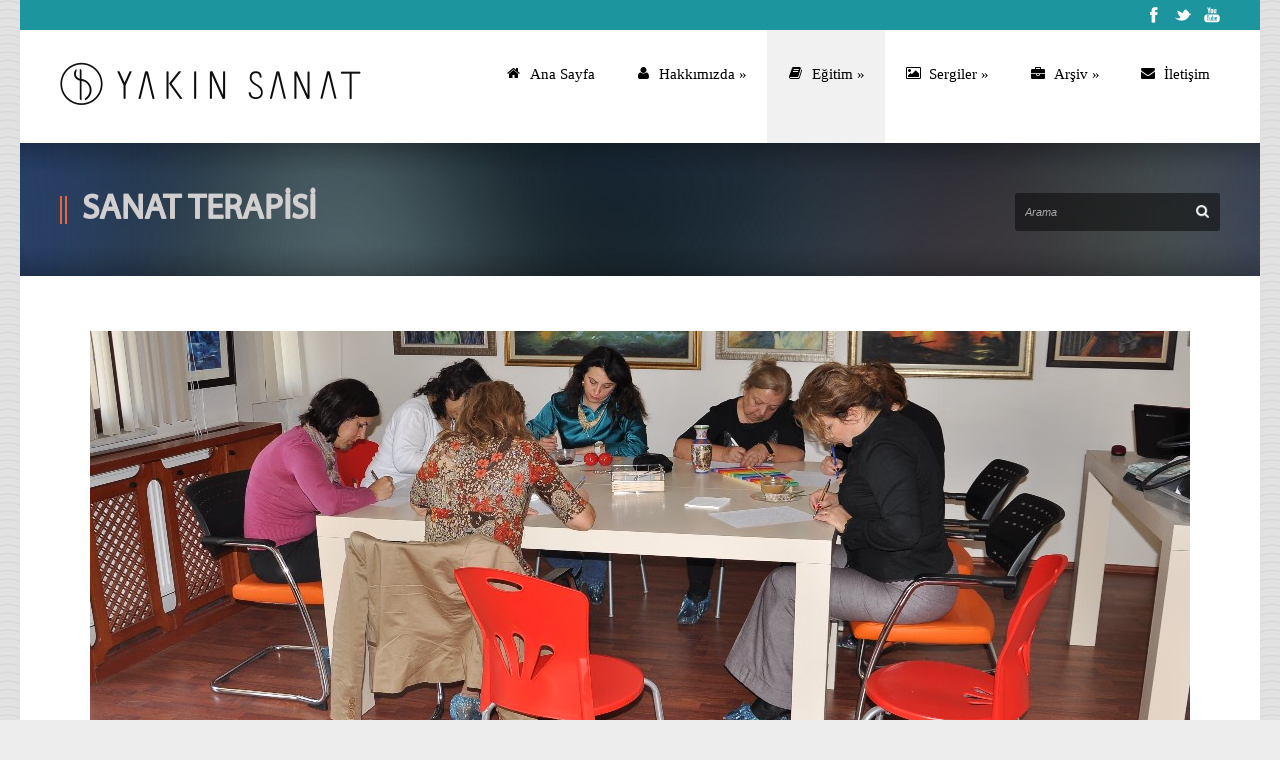

--- FILE ---
content_type: text/html; charset=UTF-8
request_url: https://www.yakinsanat.com.tr/ys/index52b7?page_id=3711
body_size: 6814
content:
<!DOCTYPE html>
<!--[if lt IE 7]><html class="no-js lt-ie9 lt-ie8 lt-ie7" lang="tr-TR"> <![endif]-->
<!--[if IE 7]><html class="no-js lt-ie9 lt-ie8" lang="tr-TR"> <![endif]-->
<!--[if IE 8]><html class="no-js lt-ie9" lang="tr-TR"> <![endif]-->
<!--[if gt IE 8]><!--> <html class="no-js" lang="tr-TR"> <!--<![endif]-->

<!-- Mirrored from www.yakinsanat.com.tr/YS/?page_id=3711 by HTTrack Website Copier/3.x [XR&CO'2014], Wed, 25 Nov 2015 21:00:33 GMT -->
<!-- Added by HTTrack --><meta http-equiv="content-type" content="text/html;charset=UTF-8" /><!-- /Added by HTTrack -->
<head>

	<!-- Basic Page Needs
  ================================================== -->
	<meta charset="UTF-8" />
	<title>YAKIN SANAT   &raquo; SANAT TERAPİSİ</title>

	<!--[if lt IE 9]>
		<script src="http://html5shiv.googlecode.com/svn/trunk/html5.js"></script>
	<![endif]-->

	<!-- CSS

  ================================================== -->
	<link rel="stylesheet" href="wp-content/themes/kingpower-v1-05/style.css" type="text/css" />
	
				<meta name="viewport" content="width=device-width, user-scalable=no">
		<link rel="stylesheet" href="wp-content/themes/kingpower-v1-05/stylesheet/foundation-responsive.css">
		
	<!--[if IE 7]>
		<link rel="stylesheet" href="http://www.yakinsanat.com.tr/YS/wp-content/themes/kingpower-v1-05/stylesheet/ie7-style.css" /> 
		<link rel="stylesheet" href="http://www.yakinsanat.com.tr/YS/wp-content/themes/kingpower-v1-05/stylesheet/font-awesome/font-awesome-ie7.min.css" /> 
	<![endif]-->	
	
	<link rel="alternate" type="application/rss+xml" title="YAKIN SANAT &raquo; Beslemesi" href="indexd784.html?feed=rss2" />
<link rel="alternate" type="application/rss+xml" title="YAKIN SANAT &raquo; Yorum Beslemesi" href="indexa6da.html?feed=comments-rss2" />
<link rel="alternate" type="application/rss+xml" title="YAKIN SANAT &raquo; SANAT TERAPİSİ Yorum Beslemesi" href="index39dd.html?feed=rss2&amp;page_id=3711" />
<link rel='stylesheet' id='style-custom-css'  href='wp-content/themes/kingpower-v1-05/style-customb526.css?ver=3.9.8' type='text/css' media='all' />
<link rel='stylesheet' id='Google-Font-Droid+Serif-css'  href='http://fonts.googleapis.com/css?family=Droid+Serif%3An%2Ci%2Cb%2Cbi&amp;subset=latin&amp;ver=3.9.8' type='text/css' media='all' />
<link rel='stylesheet' id='Google-Font-Open+Sans-css'  href='http://fonts.googleapis.com/css?family=Open+Sans%3An%2Ci%2Cb%2Cbi&amp;subset=latin&amp;ver=3.9.8' type='text/css' media='all' />
<link rel='stylesheet' id='fontsforwebstyle-css'  href='wp-content/plugins/font/css/fontsforwebstyle1645.css?pver=7.5&amp;ver=3.9.8' type='text/css' media='all' />
<link rel='stylesheet' id='jquery-ui-css'  href='wp-content/plugins/font/css/start/jquery-ui-1.8.14.customb526.css?ver=3.9.8' type='text/css' media='all' />
<link rel='stylesheet' id='colorpicker2-css'  href='wp-content/plugins/font/css/colorpickerb526.css?ver=3.9.8' type='text/css' media='all' />
<link rel='stylesheet' id='layerslider_css-css'  href='wp-content/themes/kingpower-v1-05/include/plugin/layerslider/css/layerslider89df.css?ver=4.6.0' type='text/css' media='all' />
<link rel='stylesheet' id='wpgmaps-style-css'  href='wp-content/plugins/wp-google-maps/css/wpgmza_styleb526.css?ver=3.9.8' type='text/css' media='all' />
<link rel='stylesheet' id='superfish-css'  href='wp-content/themes/kingpower-v1-05/stylesheet/superfishb526.css?ver=3.9.8' type='text/css' media='all' />
<link rel='stylesheet' id='fancybox-css'  href='wp-content/themes/kingpower-v1-05/stylesheet/fancyboxb526.css?ver=3.9.8' type='text/css' media='all' />
<link rel='stylesheet' id='fancybox-thumbs-css'  href='wp-content/themes/kingpower-v1-05/stylesheet/jquery.fancybox-thumbsb526.css?ver=3.9.8' type='text/css' media='all' />
<link rel='stylesheet' id='font-awesome-css'  href='wp-content/themes/kingpower-v1-05/stylesheet/font-awesome/font-awesomeb526.css?ver=3.9.8' type='text/css' media='all' />
<script type='text/javascript' src='wp-includes/js/jquery/jquerya4e6.js?ver=1.11.0'></script>
<script type='text/javascript' src='wp-includes/js/jquery/jquery-migrate.min1576.js?ver=1.2.1'></script>
<script type='text/javascript' src='wp-content/plugins/font/js/jquery.fcarousel.minb526.js?ver=3.9.8'></script>
<script type='text/javascript' src='wp-includes/js/jquery/ui/jquery.ui.core.min2c18.js?ver=1.10.4'></script>
<script type='text/javascript' src='wp-includes/js/jquery/ui/jquery.ui.widget.min2c18.js?ver=1.10.4'></script>
<script type='text/javascript' src='wp-includes/js/jquery/ui/jquery.ui.mouse.min2c18.js?ver=1.10.4'></script>
<script type='text/javascript' src='wp-includes/js/jquery/ui/jquery.ui.draggable.min2c18.js?ver=1.10.4'></script>
<script type='text/javascript' src='wp-includes/js/jquery/ui/jquery.ui.slider.min2c18.js?ver=1.10.4'></script>
<script type='text/javascript' src='wp-content/plugins/font/js/colorpickerb526.js?ver=3.9.8'></script>
<script type='text/javascript' src='wp-includes/js/jquery/ui/jquery.ui.sortable.min2c18.js?ver=1.10.4'></script>
<script type='text/javascript' src='wp-content/plugins/font/js/jquery.fontPlugin1645.js?pver=7.5&amp;ver=3.9.8'></script>
<script type='text/javascript' src='wp-content/plugins/font/js/pluginscripts1645.js?pver=7.5&amp;ver=3.9.8'></script>
<script type='text/javascript' src='wp-content/themes/kingpower-v1-05/include/plugin/layerslider/js/layerslider.kreaturamedia.jquery89df.js?ver=4.6.0'></script>
<script type='text/javascript' src='wp-content/themes/kingpower-v1-05/include/plugin/layerslider/js/jquery-easing-1.36f3e.js?ver=1.3.0'></script>
<script type='text/javascript' src='wp-content/themes/kingpower-v1-05/include/plugin/layerslider/js/jquerytransite2dc.js?ver=0.9.9'></script>
<script type='text/javascript' src='wp-content/themes/kingpower-v1-05/include/plugin/layerslider/js/layerslider.transitions89df.js?ver=4.6.0'></script>
<script type='text/javascript' src='wp-content/themes/kingpower-v1-05/javascript/jquery.fitvids5152.js?ver=1.0'></script>
<link rel="EditURI" type="application/rsd+xml" title="RSD" href="xmlrpc0db0.php?rsd" />
<link rel="wlwmanifest" type="application/wlwmanifest+xml" href="wp-includes/wlwmanifest.xml" /> 
<link rel='prev' title='SANAT EĞİTİMİNİN FAYDALARI' href='index2461.html?page_id=3708' />
<link rel='next' title='RESİM KURSLARI' href='indexe1f8.html?page_id=3714' />
<meta name="generator" content="WordPress 3.9.8" />
<link rel='canonical' href='index52b7.html?page_id=3711' />
<link rel='shortlink' href='indexe454.html?p=3711' />
<style type="text/css">@font-face {
			font-family: 'myriadwebpro';
			src: url('wp-content/plugins/font/font_files/myriadwebpro.eot');
			src: url('wp-content/plugins/font/font_files/myriadwebpro.woff') format('woff'),
			url('wp-content/plugins/font/font_files/myriadwebpro.eot') format('eot'),
			url('wp-content/plugins/font/font_files/myriadwebpro.ttf')  format('truetype');
		}
PICK AN ELEMENT NOW - or type CSS selector(advanced) {
font-size: 30px !important;
color: #444 !important;
}
DIV DIV DIV.page-header-container.container DIV.page-header-inner-wrapper H1.page-header-title, DIV DIV DIV.page-header-container.container DIV.page-header-inner-wrapper H1.page-header-title.ui-draggable {
text-shadow: 0.00px 1.20px 0.3px rgb(195, 195, 195) !important;
font-size: 34px !important;
color: #d1cfcf !important;
font-family:'myriadwebpro' !important;}
</style>	
<!--[if lt IE 9]>
<style type="text/css">
	html,body, div.header-outer-wrapper{ min-width: 1240px; }
	div.gdl-search-form{ width: 205px; }
	div.shortcode-dropcap.circle,
	div.anythingSlider .anythingControls ul a, .flex-control-nav li a, 
	.nivo-controlNav a, ls-bottom-slidebuttons a{
		z-index: 1000;
		position: relative;
		behavior: url(http://www.yakinsanat.com.tr/YS/wp-content/themes/kingpower-v1-05/stylesheet/ie-fix/PIE.php);
	}
	div.top-search-wrapper .search-text{ width: 185px; }
	div.top-search-wrapper .search-text input{ float: right; }
	div.logo-right-text-content { width: 400px !important; }
	
	span.portfolio-thumbnail-image-hover,
	span.hover-link, span.hover-video, span.hover-zoom{ display: none !important; }
	
	.portfolio-media-wrapper:hover span{ display: block !important; }
	.blog-media-wrapper:hover span{ display: block !important; }
	
	ul.gdl-accordion li, ul.gdl-toggle-box li{ overflow: hidden; }
	
	div.content-outer-wrapper.full-container.boxed-style-enabled{ margin-top: -130px; }div.gdl-top-slider.full-container.boxed-style-enabled .ls-kingpower .ls-bottom-nav-wrapper,div.gdl-top-slider.full-container.boxed-style-enabled .flex-control-nav-wrapper, div.gdl-top-slider.full-container.boxed-style-enabled .flex-caption,div.gdl-top-slider.full-container.boxed-style-enabled .nivo-controlNav-wrapper, div.gdl-top-slider.full-container.boxed-style-enabled .nivo-caption,div.gdl-top-slider.full-container.boxed-style-enabled .nivo-directionNav a.nivo-prevNav, div.gdl-top-slider.full-container.boxed-style-enabled .flex-direction-nav li .flex-prev, div.gdl-top-slider.full-container.boxed-style-enabled .ls-kingpower .ls-nav-prev,div.gdl-top-slider.full-container.boxed-style-enabled .nivo-directionNav a.nivo-nextNav, div.gdl-top-slider.full-container.boxed-style-enabled .flex-direction-nav li .flex-next, div.gdl-top-slider.full-container.boxed-style-enabled .ls-kingpower .ls-nav-next{ margin-bottom: 130px; }	
	div.gdl-top-slider.boxed-style-enabled .ls-kingpower .ls-bottom-nav-wrapper,
	div.gdl-top-slider.boxed-style-enabled .flex-control-nav-wrapper,
	div.gdl-top-slider.boxed-style-enabled .flex-caption,
	div.gdl-top-slider.boxed-style-enabled .nivo-controlNav-wrapper,
	div.gdl-top-slider.boxed-style-enabled .nivo-caption { left: 50%; margin-left: -620px; }  
	div.gdl-top-slider.boxed-style-enabled .ls-kingpower .ls-nav-prev,
	div.gdl-top-slider.boxed-style-enabled .nivo-directionNav a.nivo-prevNav, 
	div.gdl-top-slider.boxed-style-enabled .flex-direction-nav li .flex-prev{ right: 50%; margin-right: -569px; }
	div.gdl-top-slider.boxed-style-enabled .ls-kingpower .ls-nav-next,
	div.gdl-top-slider.boxed-style-enabled .nivo-directionNav a.nivo-nextNav, 
	div.gdl-top-slider.boxed-style-enabled .flex-direction-nav li .flex-next{ right: 50%; margin-right: -620px; } 
	
	div.header-outer-wrapper.full-container.boxed-style-enabled { position: absolute; left: 0px; right: 0px; z-index: 99; }
	div.content-outer-wrapper.full-container.boxed-style-enabled { position: relative; z-index: 50; }	

	div.gdl-top-slider.boxed-style-enabled .ls-kingpower .ls-bottom-nav-wrapper,
	div.gdl-top-slider.boxed-style-enabled .flex-control-nav-wrapper,
	div.gdl-top-slider.boxed-style-enabled .flex-caption,
	div.gdl-top-slider.boxed-style-enabled .nivo-controlNav-wrapper,
	div.gdl-top-slider.boxed-style-enabled .nivo-caption { left: 50%; margin-left: -620px; }  
	div.gdl-top-slider.boxed-style-enabled .ls-kingpower .ls-nav-prev,
	div.gdl-top-slider.boxed-style-enabled .nivo-directionNav a.nivo-prevNav, 
	div.gdl-top-slider.boxed-style-enabled .flex-direction-nav li .flex-prev{ right: 50%; margin-right: -569px; }
	div.gdl-top-slider.boxed-style-enabled .ls-kingpower .ls-nav-next,
	div.gdl-top-slider.boxed-style-enabled .nivo-directionNav a.nivo-nextNav, 
	div.gdl-top-slider.boxed-style-enabled .flex-direction-nav li .flex-next{ right: 50%; margin-right: -620px; } 
	
	div.header-outer-wrapper.full-container.boxed-style-enabled { position: absolute; left: 0px; right: 0px; z-index: 99; }
	div.content-outer-wrapper.full-container.boxed-style-enabled { position: relative; z-index: 50; }		
	
	div.logo-wrapper img{ float: left; }
		
</style>
<![endif]-->
		<script type="text/javascript">
			var ajaxproxy = 'wp-content/plugins/font/AjaxProxy.html';
			var ajaxproxy2 = 'wp-content/plugins/font/configAlt/AjaxProxy.html';
			var ajaxproxy3 = 'wp-admin/admin-ajax.html';
			var fontBlogUrl = 'index.html';
			var fontBlogName = 'YAKIN SANAT';
			var fontPluginVersion = '7.5';
		</script>
			<meta http-equiv="X-UA-Compatible" content="IE=edge">
</head>
<body class="page page-id-3711 page-template-default">
<div class="body-outer-wrapper">
	<div class="body-wrapper">
		<div class="header-outer-wrapper ">
			<!-- top navigation -->
			<div class="top-navigation-wrapper boxed-style">
				<div class="top-navigation-container container">
					<div class="top-navigation-right"><div id="gdl-social-icon" class="social-wrapper gdl-retina"><div class="social-icon-wrapper"><div class="social-icon"><a target="_blank" href="https://www.facebook.com/yakinsanatmerkezi?ref=ts&amp;fref=ts"><img src="wp-content/themes/kingpower-v1-05/images/icon/light/social-icon/facebook.png" alt="facebook" width="16" height="16" /></a></div><div class="social-icon"><a target="_blank" href="https://twitter.com/YakinSanat"><img src="wp-content/themes/kingpower-v1-05/images/icon/light/social-icon/twitter.png" alt="twitter" width="16" height="16" /></a></div><div class="social-icon"><a target="_blank" href="http://www.youtube.com/user/YAKINSANAT"><img src="wp-content/themes/kingpower-v1-05/images/icon/light/social-icon/youtube.png" alt="youtube" width="16" height="16" /></a></div></div></div></div>					<div class="clear"></div>
				</div>
			</div> <!-- top navigation wrapper -->
			
			<div class="header-wrapper container main">
					
				<!-- Get Logo -->
				<div class="logo-wrapper">
					<a href='/ys/'><img src="wp-content/themes/kingpower-v1-05/images/default-logo.png" alt="default-logo"/></a>				</div>

				<!-- Navigation -->
				<div class="gdl-navigation-wrapper">
					<div class="responsive-menu-wrapper"><select id="menu-main" class="menu dropdown-menu"><option value="" class="blank">&#8211; Main Menu &#8211;</option><option class="icon-home menu-item menu-item-type-post_type menu-item-object-page menu-item-4830 menu-item-depth-0" value="http://www.yakinsanat.com.tr/YS/">Ana Sayfa</option>
<option class="icon-user menu-item menu-item-type-post_type menu-item-object-page menu-item-has-children menu-item-3540 menu-item-depth-0" value="http://www.yakinsanat.com.tr/YS/">Hakkımızda</option>	<option class="menu-item menu-item-type-post_type menu-item-object-page menu-item-3682 menu-item-depth-1" value="http://www.yakinsanat.com.tr/YS/?page_id=3679">- AMACIMIZ</option>
	<option class="menu-item menu-item-type-post_type menu-item-object-page menu-item-3697 menu-item-depth-1" value="http://www.yakinsanat.com.tr/YS/?page_id=3696">- KURUCUMUZ</option>

<option class="icon-book menu-item menu-item-type-post_type menu-item-object-page current-menu-ancestor current-menu-parent current_page_parent current_page_ancestor menu-item-has-children menu-item-4828 menu-item-depth-0" value="http://www.yakinsanat.com.tr/YS/">Eğitim</option>	<option class="menu-item menu-item-type-post_type menu-item-object-page menu-item-3709 menu-item-depth-1" value="http://www.yakinsanat.com.tr/YS/?page_id=3708">- SANAT EĞİTİMİNİN FAYDALARI</option>
	<option class="menu-item menu-item-type-post_type menu-item-object-page current-menu-item page_item page-item-3711 current_page_item menu-item-3712 menu-item-depth-1" value="http://www.yakinsanat.com.tr/YS/?page_id=3711" selected="selected">- SANAT TERAPİSİ</option>
	<option class="menu-item menu-item-type-post_type menu-item-object-page menu-item-3715 menu-item-depth-1" value="http://www.yakinsanat.com.tr/YS/?page_id=3714">- RESİM KURSLARI</option>
	<option class="menu-item menu-item-type-post_type menu-item-object-page menu-item-3718 menu-item-depth-1" value="http://www.yakinsanat.com.tr/YS/?page_id=3717">- KARİKATÜR EĞİTİMİ</option>
	<option class="menu-item menu-item-type-post_type menu-item-object-page menu-item-3721 menu-item-depth-1" value="http://www.yakinsanat.com.tr/YS/?page_id=3720">- FOTOĞRAF EĞİTİMİ</option>
	<option class="menu-item menu-item-type-post_type menu-item-object-page menu-item-4776 menu-item-depth-1" value="http://www.yakinsanat.com.tr/YS/?page_id=4774">- MÜZİK EĞİTİMİ</option>
	<option class="menu-item menu-item-type-post_type menu-item-object-page menu-item-3724 menu-item-depth-1" value="http://www.yakinsanat.com.tr/YS/?page_id=3723">- EL SANATLARI EĞİTİMİ</option>
	<option class="menu-item menu-item-type-post_type menu-item-object-page menu-item-3727 menu-item-depth-1" value="http://www.yakinsanat.com.tr/YS/?page_id=3726">- KİŞİSEL GELİŞİM</option>
	<option class="menu-item menu-item-type-post_type menu-item-object-page menu-item-3730 menu-item-depth-1" value="http://www.yakinsanat.com.tr/YS/?page_id=3729">- TESTLER</option>

<option class="icon-picture menu-item menu-item-type-post_type menu-item-object-page menu-item-has-children menu-item-4829 menu-item-depth-0" value="http://www.yakinsanat.com.tr/YS/">Sergiler</option>	<option class="menu-item menu-item-type-post_type menu-item-object-page menu-item-3889 menu-item-depth-1" value="http://www.yakinsanat.com.tr/YS/?page_id=3876">- GÜNCEL SERGİLER</option>
	<option class="menu-item menu-item-type-post_type menu-item-object-page menu-item-3888 menu-item-depth-1" value="http://www.yakinsanat.com.tr/YS/?page_id=3880">- GEÇMİŞ SERGİLER</option>
	<option class="menu-item menu-item-type-post_type menu-item-object-page menu-item-3887 menu-item-depth-1" value="http://www.yakinsanat.com.tr/YS/?page_id=3883">- GELECEK SERGİLER</option>

<option class="icon-briefcase menu-item menu-item-type-post_type menu-item-object-page menu-item-has-children menu-item-4831 menu-item-depth-0" value="http://www.yakinsanat.com.tr/YS/">Arşiv</option>	<option class="menu-item menu-item-type-post_type menu-item-object-page menu-item-4250 menu-item-depth-1" value="http://www.yakinsanat.com.tr/YS/?page_id=4247">- FOTOĞRAFLAR</option>
	<option class="menu-item menu-item-type-post_type menu-item-object-page menu-item-3953 menu-item-depth-1" value="http://www.yakinsanat.com.tr/YS/?page_id=3940">- VİDEOLAR</option>
	<option class="menu-item menu-item-type-post_type menu-item-object-page menu-item-4193 menu-item-depth-1" value="http://www.yakinsanat.com.tr/YS/?page_id=4188">- YAZILAR &#038; DUYURULAR</option>

<option class="icon-envelope-alt menu-item menu-item-type-post_type menu-item-object-page menu-item-3578 menu-item-depth-0" value="http://www.yakinsanat.com.tr/YS/?page_id=100">İletişim</option>
</select></div><div class="clear"></div><div class="navigation-wrapper"><div class="gdl-current-menu" ></div><div id="main-superfish-wrapper" class="menu-wrapper"><ul id="menu-main-1" class="sf-menu"><li id="menu-item-4830" class="menu-item menu-item-type-post_type menu-item-object-page"><a href='/ys/'><i class="gdl-menu-icon icon-home" ></i><span class="gdl-des-prepend"><span class="gdl-label">Ana Sayfa</span></span></a></li>
<li id="menu-item-3540" class="menu-item menu-item-type-post_type menu-item-object-page menu-item-has-children"><a href='/ys/'><i class="gdl-menu-icon icon-user" ></i><span class="gdl-des-prepend"><span class="gdl-label">Hakkımızda</span></span></a>
<ul class="sub-menu">
	<li id="menu-item-3682" class="menu-item menu-item-type-post_type menu-item-object-page"><a href='/ys/indexe1e4?page_id=3679'><span class="gdl-sub-label">AMACIMIZ</span></a></li>
	<li id="menu-item-3697" class="menu-item menu-item-type-post_type menu-item-object-page"><a href='/ys/index9261?page_id=3696'><span class="gdl-sub-label">KURUCUMUZ</span></a></li>
</ul>
</li>
<li id="menu-item-4828" class="menu-item menu-item-type-post_type menu-item-object-page current-menu-ancestor current-menu-parent current_page_parent current_page_ancestor menu-item-has-children"><a href='/ys/'><i class="gdl-menu-icon icon-book" ></i><span class="gdl-des-prepend"><span class="gdl-label">Eğitim</span></span></a>
<ul class="sub-menu">
	<li id="menu-item-3709" class="menu-item menu-item-type-post_type menu-item-object-page"><a href='/ys/index2461?page_id=3708'><span class="gdl-sub-label">SANAT EĞİTİMİNİN FAYDALARI</span></a></li>
	<li id="menu-item-3712" class="menu-item menu-item-type-post_type menu-item-object-page current-menu-item page_item page-item-3711 current_page_item"><a href='/ys/index52b7?page_id=3711'><span class="gdl-sub-label">SANAT TERAPİSİ</span></a></li>
	<li id="menu-item-3715" class="menu-item menu-item-type-post_type menu-item-object-page"><a href='/ys/indexe1f8?page_id=3714'><span class="gdl-sub-label">RESİM KURSLARI</span></a></li>
	<li id="menu-item-3718" class="menu-item menu-item-type-post_type menu-item-object-page"><a href='/ys/index8614?page_id=3717'><span class="gdl-sub-label">KARİKATÜR EĞİTİMİ</span></a></li>
	<li id="menu-item-3721" class="menu-item menu-item-type-post_type menu-item-object-page"><a href='/ys/index1f77?page_id=3720'><span class="gdl-sub-label">FOTOĞRAF EĞİTİMİ</span></a></li>
	<li id="menu-item-4776" class="menu-item menu-item-type-post_type menu-item-object-page"><a href='/ys/index1236?page_id=4774'><span class="gdl-sub-label">MÜZİK EĞİTİMİ</span></a></li>
	<li id="menu-item-3724" class="menu-item menu-item-type-post_type menu-item-object-page"><a href='/ys/index0711?page_id=3723'><span class="gdl-sub-label">EL SANATLARI EĞİTİMİ</span></a></li>
	<li id="menu-item-3727" class="menu-item menu-item-type-post_type menu-item-object-page"><a href='/ys/index656c?page_id=3726'><span class="gdl-sub-label">KİŞİSEL GELİŞİM</span></a></li>
	<li id="menu-item-3730" class="menu-item menu-item-type-post_type menu-item-object-page"><a href='/ys/index8a30?page_id=3729'><span class="gdl-sub-label">TESTLER</span></a></li>
</ul>
</li>
<li id="menu-item-4829" class="menu-item menu-item-type-post_type menu-item-object-page menu-item-has-children"><a href='/ys/'><i class="gdl-menu-icon icon-picture" ></i><span class="gdl-des-prepend"><span class="gdl-label">Sergiler</span></span></a>
<ul class="sub-menu">
	<li id="menu-item-3889" class="menu-item menu-item-type-post_type menu-item-object-page"><a href='/ys/index994d?page_id=3876'><span class="gdl-sub-label">GÜNCEL SERGİLER</span></a></li>
	<li id="menu-item-3888" class="menu-item menu-item-type-post_type menu-item-object-page"><a href='/ys/indexc855?page_id=3880'><span class="gdl-sub-label">GEÇMİŞ SERGİLER</span></a></li>
	<li id="menu-item-3887" class="menu-item menu-item-type-post_type menu-item-object-page"><a href='/ys/index8cca?page_id=3883'><span class="gdl-sub-label">GELECEK SERGİLER</span></a></li>
</ul>
</li>
<li id="menu-item-4831" class="menu-item menu-item-type-post_type menu-item-object-page menu-item-has-children"><a href='/ys/'><i class="gdl-menu-icon icon-briefcase" ></i><span class="gdl-des-prepend"><span class="gdl-label">Arşiv</span></span></a>
<ul class="sub-menu">
	<li id="menu-item-4250" class="menu-item menu-item-type-post_type menu-item-object-page"><a href='/ys/index037b?page_id=4247'><span class="gdl-sub-label">FOTOĞRAFLAR</span></a></li>
	<li id="menu-item-3953" class="menu-item menu-item-type-post_type menu-item-object-page"><a href='/ys/indexf164?page_id=3940'><span class="gdl-sub-label">VİDEOLAR</span></a></li>
	<li id="menu-item-4193" class="menu-item menu-item-type-post_type menu-item-object-page"><a href='/ys/indexdd84?page_id=4188'><span class="gdl-sub-label">YAZILAR &#038; DUYURULAR</span></a></li>
</ul>
</li>
<li id="menu-item-3578" class="menu-item menu-item-type-post_type menu-item-object-page"><a href='/ys/index7e76?page_id=100'><i class="gdl-menu-icon icon-envelope-alt" ></i><span class="gdl-des-prepend"><span class="gdl-label">İletişim</span></span></a></li>
</ul></div><div class="clear"></div></div>					<div class="clear"></div>
				</div>
				<div class="clear"></div>
			</div> <!-- header wrapper container -->
					</div> <!-- header outer wrapper -->
		<div class="page-header-wrapper boxed-style gdl-border-x bottom"><div class="page-header-container container"><div class="page-header-inner-wrapper"><div class="page-header-left-bar"></div><div class="page-header-left-bar"></div><h1 class="page-header-title">SANAT TERAPİSİ</h1></div><span class="page-header-caption"></span></div><div class="page-title-top-shadow"></div><div class="page-title-bottom-shadow"></div><div class="gdl-search-form">
	<form method="get" id="searchform" action="http://www.yakinsanat.com.tr/YS/">
				<div class="search-text" id="search-text">
			<input type="text" value="Arama" name="s" id="s" autocomplete="off" data-default="Arama" />
		</div>
		<input type="submit" id="searchsubmit" value="" />
		<div class="clear"></div>
	</form>
</div></div>		<div class="content-outer-wrapper ">
			<div class="header-bottom-bar-wrapper boxed-style">
				<div class="header-bottom-bar boxed-style"></div>
			</div>
						<div class="content-wrapper container main ">			
	<div id="post-3711" class="post-3711 page type-page status-publish hentry">
	<div class="page-wrapper single-page ">
		<div class="row gdl-page-row-wrapper"><div class="gdl-page-left mb0 twelve columns"><div class="row"><div class="gdl-page-item mb0 twelve columns"><div class="row"><div class="twelve columns mb45"><div class="gdl-page-content"><div class="twelve columns">
<p><strong><a href="wp-content/uploads/2014/05/sanaterapisi.jpg"><img class="aligncenter wp-image-4741 size-full" src="wp-content/uploads/2014/05/sanaterapisi.jpg" alt="sanaterapisi" width="1100" height="400" /></a>Sanat Terapisi (Sanat Yoluyla Kişisel Gelişim)</strong></p>
<p><strong>Sanat Terapisi nedir?</strong></p>
<p>Sizleri renklerin, seslerin, sözlerin, hareketin ve müziğin dünyasına davet ediyoruz. Hareketin sese dönüştüğü, seslerin renklerle buluştuğu, bazen coşku bazense dinginlik veren ritmlerin titreştiği bir çalışma bu.</p>
<p>Sanat Terapisi, kişinin kendi içindeki duyguları  sanat yoluyla dışa vurma biçimidir. Sanatın kendisinin iyileştirici bir yanı var. Bunun yanında sanat, kişinin  iç dünyası ile dış dünyası arasında üçüncü bir alan oluşturuyor. Yani kişinin iç dünyasını görünür hale getirerek hem kişinin kendisinin hem danışmanın bunu görmesi sağlanıyor. Bunun üzerindendanışanın iç görü kazanması sağlanmış oluyor.</p>
<p>Biz ifade edemediğimiz bir çok duygumuzu bilinç altına itiyoruz ve bu duygular orada çöplük haline geliyor ve kokuşmaya başlıyor. Oradaki çöplükten sanat aracılığı ile her seferinde bir parça alıp atıyoruz. Böylelikle farkında olmadan iyileştiğimizi görüyoruz.</p>
<p>Sanat Terapisi sözün bittiği, yetersiz kaldığı yerde başlar. İnsanları iyileştirir, onarır, dönüştürür. Bu yöntemde doğrudan probleminiz hakkında konuşmak durumunda kalmazsınız. Bunun yerine, bu problemi sanat yoluyla, daha estetik, daha yumuşak bir şekilde ortaya dökersiniz.</p>
<p><strong>Sanat Terapisine Kimler Katılabilir?</strong></p>
<ul>
<li>Her yaştan kişiler</li>
<li>Ruh sağlığı tamamen sağlıklı bireyler de katılabilir, çeşitli psikolojik sorunları olan bireyler de</li>
<li>İletişim güçlüğü yaşayan kişiler</li>
<li>Stres yaşayanlar</li>
<li>Depresyon yaşayanlar</li>
<li>Yeme bozukluğu olanlar</li>
<li>Fiziksel veya duygusal travma yaşamış olanlar</li>
<li>Ölümcül bir hastalık geçirmiş olanlar</li>
<li>Down Sendromu, otizm veya herhangi bir gelişimsel gecikme sorunu olan kişiler</li>
</ul>
<p>&nbsp;</p>
<p><strong>Sanat Terapisi Çalışmalarında Hangi Malzemeler Kullanılır?</strong></p>
<p>Malzemelerimiz de her türden malzeme olabilir. Gazeteler, kağıtlar, kurdeleler, çamurlar, dallar  veya  taşlar… Hatta  kendi bedenimiz bile…</p>
<p><strong>Sanat Terapisinde Ne Tür Çalışmalar Yapılıyor?</strong></p>
<p>Resim, müzik, dans, heykel, sinema, tiyatro, edebiyat gibi sanatın farklı alanları kullanılabilir.</p>
<p><strong>Çocuklar Sanat Terapisinden Yararlanabilir mi?</strong></p>
<p>Evet yararlanabilir. Özellikle  travmatik bir olay yaşamış veya kronik hastalığı olan çocuklarda oldukça faydalıdır. Travmatik bir olay yaşamamış bile olsa çocukların sanat yoluyla kendilerini ifade etmeleri daha kolaydır. Normal çocuklarda kişisel gelişim amaçlı kullanılabilir.</p>
<p><strong>Sanat Terapisi Çalışmaları Bireysel mi yapılır? Yoksa Grupla Birlikte mi?</strong></p>
<p>Her iki şekilde de yapılabilir. İhtiyaca göre bireysel çalışmalar da yapılabilir, grup çalışmaları da…</p>
<p><strong>Sanat Terapisi Çalışmaları Nerelerde Gerçekleştirilebilir?</strong></p>
<p>Sanat Terapisi çalışmaları bir çok yerde yapılabilir. Okullar, çocuk danışma merkezleri, çocuk yuvaları, hastaneler, hapishaneler ve sanat eğitimi kurumlarında uygulanabilir.</p>
<p><strong>Sanat Terapisi (Sanat Yoluyla Kişisel Gelişim) Çalışmalarının Süresi Ne Kadardır?</strong></p>
<p>Grup Çalışmaları, Haftada bir gün ikişer saat, en az 12 haftalık bir süreyi kapsar. Grubun ihtiyacına göre bu süre uzayabilir.</p>
<p>Bireysel çalışmalar bir seansı 40-50 dakika arası. Bunun toplam süresi de kişinin ihtiyacına göre değişir.</p>
<p><strong>Not:</strong> Gerektiğinde psikolog ve psikiyatristlerle ortak çalışmalar yapılmaktadır.</p>
</div>
</div></div><div class="clear"></div></div></div><div class="clear"></div></div></div><div class="clear"></div></div>		<div class="clear"></div>
	</div> <!-- page wrapper -->
	</div> <!-- post class -->
			</div> <!-- content wrapper -->
		</div> <!-- content outer wrapper -->

				
		<div class="footer-wrapper boxed-style">

		<!-- Get Footer Widget -->
							<div class="container footer-container">
				<div class="footer-widget-wrapper">
					<div class="row">
						<div class="three columns gdl-footer-1 mb0"></div><div class="three columns gdl-footer-2 mb0"></div><div class="three columns gdl-footer-3 mb0"></div><div class="three columns gdl-footer-4 mb0"></div>						<div class="clear"></div>
					</div> <!-- close row -->
					
					<!-- Get Copyright Text -->
																<div class="copyright-wrapper">
							<div class="copyright-border"></div>
							<div class="copyright-left">
								Her Hakkı Saklıdır. YAKIN SANAT 2014 <br>Design By : <a href="http://www.baykusteam.com/">BaykuşTeam</a></br>							</div> 
							<div class="copyright-scroll-top scroll-top"></div>
						</div>
										
				</div>
			</div> 
		
		</div><!-- footer wrapper -->
	</div> <!-- body wrapper -->
</div> <!-- body outer wrapper -->
	
<script type="text/javascript">jQuery(document).ready(function(){});</script>	<script>
		var getElementsByClassName=function(a,b,c){if(document.getElementsByClassName){getElementsByClassName=function(a,b,c){c=c||document;var d=c.getElementsByClassName(a),e=b?new RegExp("\\b"+b+"\\b","i"):null,f=[],g;for(var h=0,i=d.length;h<i;h+=1){g=d[h];if(!e||e.test(g.nodeName)){f.push(g)}}return f}}else if(document.evaluate){getElementsByClassName=function(a,b,c){b=b||"*";c=c||document;var d=a.split(" "),e="",f="http://www.w3.org/1999/xhtml",g=document.documentElement.namespaceURI===f?f:null,h=[],i,j;for(var k=0,l=d.length;k<l;k+=1){e+="[contains(concat(' ', @class, ' '), ' "+d[k]+" ')]"}try{i=document.evaluate(".//"+b+e,c,g,0,null)}catch(m){i=document.evaluate(".//"+b+e,c,null,0,null)}while(j=i.iterateNext()){h.push(j)}return h}}else{getElementsByClassName=function(a,b,c){b=b||"*";c=c||document;var d=a.split(" "),e=[],f=b==="*"&&c.all?c.all:c.getElementsByTagName(b),g,h=[],i;for(var j=0,k=d.length;j<k;j+=1){e.push(new RegExp("(^|\\s)"+d[j]+"(\\s|$)"))}for(var l=0,m=f.length;l<m;l+=1){g=f[l];i=false;for(var n=0,o=e.length;n<o;n+=1){i=e[n].test(g.className);if(!i){break}}if(i){h.push(g)}}return h}}return getElementsByClassName(a,b,c)},
			dropdowns = getElementsByClassName( 'dropdown-menu' );
		for ( i=0; i<dropdowns.length; i++ )
			dropdowns[i].onchange = function(){ if ( this.value != '' ) window.location.href = this.value; }
	</script>
	<script type='text/javascript' src='wp-content/themes/kingpower-v1-05/javascript/superfish5152.js?ver=1.0'></script>
<script type='text/javascript' src='wp-content/themes/kingpower-v1-05/javascript/supersub5152.js?ver=1.0'></script>
<script type='text/javascript' src='wp-content/themes/kingpower-v1-05/javascript/hoverIntent5152.js?ver=1.0'></script>
<script type='text/javascript' src='wp-content/themes/kingpower-v1-05/javascript/jquery.easing5152.js?ver=1.0'></script>
<script type='text/javascript'>
/* <![CDATA[ */
var ATTR = {"enable":"enable","width":"80","height":"45"};
/* ]]> */
</script>
<script type='text/javascript' src='wp-content/themes/kingpower-v1-05/javascript/jquery.fancybox5152.js?ver=1.0'></script>
<script type='text/javascript' src='wp-content/themes/kingpower-v1-05/javascript/jquery.fancybox-media5152.js?ver=1.0'></script>
<script type='text/javascript' src='wp-content/themes/kingpower-v1-05/javascript/jquery.fancybox-thumbs5152.js?ver=1.0'></script>
<script type='text/javascript' src='wp-content/themes/kingpower-v1-05/javascript/gdl-scripts5152.js?ver=1.0'></script>
<script type='text/javascript' src='wp-includes/js/comment-reply.minb526.js?ver=3.9.8'></script>

</body>

<!-- Mirrored from www.yakinsanat.com.tr/YS/?page_id=3711 by HTTrack Website Copier/3.x [XR&CO'2014], Wed, 25 Nov 2015 21:00:34 GMT -->
</html>

--- FILE ---
content_type: text/css; charset=UTF-8
request_url: https://www.yakinsanat.com.tr/ys/wp-content/themes/kingpower-v1-05/style-customb526.css?ver=3.9.8
body_size: 2895
content:
.top-navigation-wrapper, .top-navigation-wrapper a{ color: #ffffff; } 
.top-navigation-wrapper{ background-color: #1d959e; } 
div.page-header-wrapper input[type="text"]{ color: #ffffff; } 
div.page-header-wrapper input[type="text"]{ background-color: #0a0a0a; } 
.sf-menu li a{ color: #000000; } 
.sf-menu li span.gdl-description{ color: #969696; } 
.sf-menu li a:hover{ color: #000000; } 
.sf-menu li.current-menu-ancestor a, .sf-menu li.current-menu-item a, .sf-menu li.current-post-ancestor a{ color: #000000; } 
.gdl-current-menu{ background-color: #f1f1f1; } 
.sf-menu li li{ background-color: #000000; } 
.sf-menu *{ border-color: #424242; } 
.sf-menu li li a, .sf-menu li.current-menu-item li a, .sf-menu li.current-menu-ancestor li a, .sf-menu li li.current-menu-item li a, .sf-menu li.current-post-ancestor li a{ color: #f9f9f9; } 
.sf-menu li li a:hover, .sf-menu li li.current-menu-item li a:hover, .sf-menu li li.current-menu-ancestor li a:hover{ color: #b5b5b5; } 
.sf-menu li li.current-menu-item a, .sf-menu li li.current-menu-ancestor a, .sf-menu li li.current-menu-ancestor li.current-menu-item a, .sf-menu li li.current-post-ancestor a{ color: #b5b5b5; } 
h1.page-header-title{ color: #ffffff; } 
div.page-header-left-bar, div.portfolio-filer-left-bar { background-color: #f16337; } 
span.page-header-caption{ color: #e2e2e2; } 
h3.gdl-header-title{ color: #111111; } 
div.gdl-header-left-bar, .gdl-sidebar-left-bar{ background-color: #f16237; } 
h1, h2, h3, h4, h5, h6{ color: #111111; } 
body{ color: #505050; } 
html{ background-color: #ededed; } 
.container.main, .gdl-container-color{ background-color: #ffffff; } 
a{ color: #0affeb; } 
a:hover{ color: #f16237; } 
::selection, ::-moz-selection{ color: #ffffff; } 
::selection, ::-moz-selection{ background-color: #4f4f4f; } 
.sidebar-wrapper a{ color: #595959; } 
.sidebar-wrapper a:hover{ color: #999999; } 
.custom-sidebar-title, .custom-sidebar-title a{ color: #222222; } 
.sidebar-wrapper .recent-post-widget-info, .sidebar-wrapper #twitter_update_list{ color: #a5a5a5; } 
div.recent-port-widget .recent-port-widget-thumbnail, div.recent-post-widget .recent-post-widget-thumbnail, div.custom-sidebar .flickr_badge_image{ background-color: #eeeeee; } 
.tagcloud a{ background-color: #f5f5f5; } 
div.footer-gallery-wrapper .footer-gallery-title{ color: #ffffff; } 
div.footer-gallery-wrapper .footer-gallery-nav-right, div.footer-gallery-wrapper .footer-gallery-nav-left{ background-color: #3a3a3a; } 
.footer-gallery-wrapper{ background-color: #222222; } 
.footer-wrapper a{ color: #ededed; } 
.footer-wrapper a:hover{ color: #a8a8a8; } 
.footer-wrapper .custom-sidebar-title, .footer-wrapper .custom-sidebar-title a{ color: #ececec; } 
.footer-wrapper, .footer-wrapper table th{ color: #bababa; } 
.footer-wrapper .recent-post-widget-info, .footer-wrapper #twitter_update_list{ color: #b1b1b1; } 
div.footer-wrapper{ background-color: #2b2b2b; } 
div.footer-wrapper *{ border-color: #3b3b3b; } 
div.footer-wrapper div.contact-form-wrapper input[type="text"], div.footer-wrapper div.contact-form-wrapper input[type="password"], div.footer-wrapper div.contact-form-wrapper textarea, div.footer-wrapper div.custom-sidebar #search-text input[type="text"]{ color: #adadad; } 
div.footer-wrapper div.contact-form-wrapper input[type="text"], div.footer-wrapper div.contact-form-wrapper input[type="password"], div.footer-wrapper div.contact-form-wrapper textarea, div.footer-wrapper div.custom-sidebar #search-text input[type="text"]{ background-color: #333333; } 
div.footer-wrapper div.contact-form-wrapper input[type="text"], div.footer-wrapper div.contact-form-wrapper input[type="password"], div.footer-wrapper div.contact-form-wrapper textarea, div.footer-wrapper div.custom-sidebar #search-text input[type="text"]{ border-color: #434343; } 
.footer-wrapper .contact-form-wrapper button{ color: #7a7a7a; } 
.footer-wrapper .contact-form-wrapper button{ background-color: #141414; } 
div.footer-wrapper .personnal-widget-item .personnal-widget-info{ color: #ffffff; } 
div.footer-wrapper .tagcloud a{ background-color: #191919; } 
div.footer-wrapper div.recent-port-widget .recent-port-widget-thumbnail, div.footer-wrapper div.recent-post-widget .recent-post-widget-thumbnail,div.footer-wrapper .custom-sidebar .flickr_badge_image{ background-color: #191919; } 
div.footer-wrapper .copyright-border{ border-top-color: #060606; } 
div.footer-wrapper .copyright-border{ border-bottom-color: #3e3e3e; } 
.copyright-wrapper{ color: #999999; } 
div.copyright-scroll-top{ background-color: #4b4b4b; } 
h2.gdl-slider-title{ color: #1d959e; } 
h2.gdl-slider-title{ background-color: #ffffff; } 
div.gdl-slider-inner-caption{ color: #ffffff; } 
div.gdl-slider-inner-caption{ background: #000000; } 
div.gdl-slider-caption{ border-color: #1d959e; } 
.ls-kingpower .ls-bottom-slidebuttons a, .flex-control-nav li a, .nivo-controlNav a, div.anythingSlider .anythingControls ul a{ background-color: #ffffff; } 
.ls-kingpower .ls-bottom-slidebuttons a.ls-nav-active, .ls-kingpower .ls-bottom-slidebuttons a:hover.flex-control-nav li a:hover, .flex-control-nav li a.flex-active, .nivo-controlNav a:hover, .nivo-controlNav a.active, div.anythingSlider .anythingControls ul a.cur, div.anythingSlider .anythingControls ul a:hover { background: #bbbbbb; } 
.ls-kingpower .ls-nav-prev, .ls-kingpower .ls-nav-next,div.gdl-top-slider .flex-direction-nav li .flex-prev, div.gdl-top-slider .flex-direction-nav li .flex-next,div.gdl-top-slider .nivo-directionNav a.nivo-prevNav, div.gdl-top-slider .nivo-directionNav a.nivo-nextNav,div.anythingSlider .arrow.back, div.anythingSlider .arrow.forward{ background-color: #1d959e; } 
.ls-bluediamond .ls-nav-prev:hover, .ls-bluediamond .ls-nav-next:hover, div.gdl-top-slider .flex-direction-nav li .flex-prev:hover, div.gdl-top-slider .flex-direction-nav li .flex-next:hover, div.gdl-top-slider .nivo-directionNav a.nivo-prevNav:hover, div.gdl-top-slider .nivo-directionNav a.nivo-nextNav:hover,div.anythingSlider .arrow.back:hover, div.anythingSlider .arrow.forward:hover{ background-color: #333333; } 
.flex-carousel.carousel-included{ background-color: #000000; } 
.bottom-slider-wrapper{ background-color: #1d959e; } 
h1.stunning-text-title{ color: #ffffff; } 
.stunning-text-caption{ color: #ffffff; } 
.stunning-text-wrapper{ background-color: #434343; } 
.stunning-text-wrapper{ border-color: #1d959e; } 
h2.blog-title a, h1.blog-title a, div.portfolio-item .page-item-title a{ color: #424242; } 
h2.blog-title a:hover, h1.blog-title a:hover, div.portfolio-item .page-item-title a:hover{ color: #9c9c9c; } 
div.blog-info-wrapper, div.blog-info-wrapper a, div.gdl-blog-full .blog-comment, div.gdl-blog-full .blog-comment a, div.gdl-blog-medium .blog-tag, div.gdl-blog-medium .blog-tag a{ color: #787878; } 
div.gdl-blog-full .blog-info-wrapper, div.gdl-blog-medium .blog-info-wrapper{ background-color: #f8f8f8; } 
div.gdl-blog-widget div.blog-info-wrapper, div.gdl-blog-widget div.blog-info-wrapper a{ color: #3a3a3a; } 
.about-author-wrapper{ background-color: #f5f5f5; } 
div.gdl-pagination a{ background-color: #f5f5f5; } 
div.gdl-pagination a{ color: #7b7b7b; } 
div.gdl-pagination a:hover{ background-color: #f16236; } 
div.gdl-pagination a:hover{ color: #ffffff; } 
div.gdl-pagination span{ background-color: #f16236; } 
div.gdl-pagination span{ color: #ffffff; } 
div.portfolio-media-wrapper span.portfolio-thumbnail-image-hover{ background-color: #1d959e; } 
.portfolio-item .portfolio-context{ background-color: #f6f6f6; } 
.portfolio-item .portfolio-context{ border-color: #e4e4e4; } 
.portfolio-item .portfolio-context:hover{ background-color: #343434; } 
.portfolio-item .portfolio-context .portfolio-title a{ color: #393939; } 
.portfolio-item .portfolio-context:hover .portfolio-title a{ color: #ffffff; } 
ul.portfolio-item-filter li a{ color: #111111; } 
.portfolio-item .portfolio-context .portfolio-tag a, .portfolio-item .portfolio-context .portfolio-tag{ color: #aaaaaa; } 
.portfolio-item .portfolio-context:hover .portfolio-tag a, .portfolio-item .portfolio-context:hover .portfolio-tag{ color: #aaaaaa; } 
div.single-portfolio .port-info{ color: #7a7a7a; } 
div.single-portfolio .port-info .head{ color: #404040; } 
div.portfolio-carousel-wrapper .port-nav, div.single-portfolio .port-nav a, div.gdl-carousel-testimonial .testimonial-navigation a{ background-color: #f6f6f6; } 
div.portfolio-carousel-wrapper .port-nav:hover, div.single-portfolio .port-nav a:hover, div.gdl-carousel-testimonial .testimonial-navigation a:hover{ border-color: #e3e3e3; } 
div.price-item .price-tag{ color: #404040; } 
div.price-item .price-tag .price-suffix{ color: #a5a5a5; } 
div.price-item .price-tag{ background-color: #fafafa; } 
div.price-item .price-tag{ border-color: #ffffff; } 
div.price-item{ color: #868686; } 
div.price-item .price-button{ background-color: #5b5b5b; } 
div.price-item .price-button{ color: #ffffff; } 
div.best-price .price-tag, div.best-price .price-tag .price-suffix{ color: #ffffff; } 
div.best-price .price-tag{ background-color: #f16236; } 
div.best-active{ border-top-color: #f16236; border-bottom-color: #f16236; } 
div.price-item .price-button{ background-color: #f16236; } 
div.personnal-item{ background-color: #f7f7f7; } 
div.personnal-item .personnal-position{ color: #9d9d9d; } 
div.personnal-item .personnal-title{ color: #353535; } 
div.personnal-item .personnal-thumbnail{ border-color: #f16236; } 
div.personnal-item .personnal-content{ color: #838383; } 
div.personnal-widget-item .personnal-widget-info{ color: #4a4a4a; } 
ul.gdl-accordion li .accordion-title, ul.gdl-toggle-box li .toggle-box-title{ color: #111111; } 
ul.gdl-accordion li .accordion-title, ul.gdl-toggle-box li .toggle-box-title{ background-color: #eaeaea; } 
blockquote{ color: #ababab; } 
body blockquote{ border-color: #cfcfcf; } 
a.gdl-button, body button, input[type="submit"], input[type="reset"], input[type="button"]{ background-color: #e1e1e1; } 
a.gdl-button, body button, input[type="submit"], input[type="reset"], input[type="button"]{ color: #5e5e5e; } 
h2.column-service-title{ color: #111111; } 
body *{ border-color: #e6e6e6; } 
.scroll-top{ color: #919191; } 
div.featured-media-wrapper{ background-color: #f4f4f4; } 
div.featured-media-wrapper .featured-media-header-icon, div.featured-media-left-bar{ background-color: #f16337; } 
div.featured-media-wrapper .featured-media-title{ color: #111111; } 
div.featured-media-wrapper .featured-media-caption{ color: #808080; } 
div.featured-media-wrapper{ color: #4d4d4d; } 
div.featured-media-wrapper .gdl-button{ background-color: #d3d3d3; } 
div.featured-media-wrapper .gdl-button{ color: #5e5e5e; } 
table, table tr, table tr td, table tr th{ border-color: #e5e5e5; } 
table th{ color: #666666; } 
table th{ background-color: #fdfdfd; } 
div.gdl-tab ul.gdl-tab-content, div.gdl-tab ul.gdl-tab-title a.active{ background-color: #ffffff; } 
div.gdl-tab ul.gdl-tab-content{ color: #707070; } 
div.gdl-tab ul.gdl-tab-title a.active{ color: #575757; } 
div.gdl-tab ul.gdl-tab-title li a.active{ border-top-color: #f16236; } 
div.gdl-tab ul.gdl-tab-title a{ color: #959595; } 
div.gdl-tab ul.gdl-tab-title a{ background-color: #fafafa; } 
div.gdl-carousel-testimonial .testimonial-content{ color: #9d9d9d; } 
div.gdl-carousel-testimonial .testimonial-info{ color: #656565; } 
div.gdl-carousel-testimonial .testimonial-content{ background-color: #eaeaea; } 
div.gdl-static-testimonial .testimonial-item{ color: #666666; } 
div.gdl-static-testimonial .testimonial-item{ border-color: #bdbdbd; } 
div.gdl-static-testimonial .testimonial-info{ color: #a8a8a8; } 
html{ background-image: url(images/pattern/pattern-13.png); } 
.logo-wrapper{ padding-top: 32px; padding-bottom: 32px; } 
ul.sf-menu li{ padding-top: 35px; } 
h1.gdl-header-title{ font-size: 30px; } 
body{ font-size: 13px; } 
h3.custom-sidebar-title{ font-size: 17px; } 
h1{ font-size: 30px; } 
h2{ font-size: 25px; } 
h3{ font-size: 20px; } 
h4{ font-size: 18px; } 
h5{ font-size: 16px; } 
h6{ font-size: 15px; } 
body{ font-family: "Open Sans"; } 
h1, h2, h3, h4, h5, h6{ font-family: "Open Sans"; } 
.gdl-slider-title{ font-family: "Open Sans"; } 
h1.stunning-text-title{ font-family: "Open Sans"; } 
div.navigation-wrapper{ font-family: "Open Sans"; } 
.blog-info-wrapper i, .gdl-blog-medium .blog-tag i{ color: #333333; }
li.active span.accordion-icon, li.active span.toggle-box-icon{ background-image: url(images/icon/dark/accordion-title-active.png); } 
span.accordion-icon, span.toggle-box-icon{ background-image: url(images/icon/dark/accordion-title.png); } 
div.gdl-carousel-testimonial .testimonial-icon{ background-image: url(images/icon/dark/testimonial-quote.png); } 
div.portfolio-carousel-wrapper .port-nav.left, .testimonial-navigation .testimonial-prev, div.single-portfolio .port-prev-nav a{ background-image: url(images/icon/dark/nav-left.png); } 
div.portfolio-carousel-wrapper .port-nav.right, .testimonial-navigation .testimonial-next, div.single-portfolio .port-next-nav a{ background-image: url(images/icon/dark/nav-right.png); } 
@media only screen and (min--moz-device-pixel-ratio: 2), only screen and (-o-min-device-pixel-ratio: 2/1),
only screen and (-webkit-min-device-pixel-ratio: 2), only screen and (min-device-pixel-ratio: 2) {
li.active span.accordion-icon, li.active span.toggle-box-icon{ background-image: url(images/icon/dark/accordion-title-active%402x.png); } 
span.accordion-icon, span.toggle-box-icon{ background-image: url(images/icon/dark/accordion-title%402x.png); } 
div.gdl-carousel-testimonial .testimonial-icon{ background-image: url(images/icon/dark/testimonial-quote%402x.png); } 
div.portfolio-carousel-wrapper .port-nav.left, .testimonial-navigation .testimonial-prev, div.single-portfolio .port-prev-nav a{ background-image: url(images/icon/dark/nav-left%402x.png); } 
div.portfolio-carousel-wrapper .port-nav.right, .testimonial-navigation .testimonial-next, div.single-portfolio .port-next-nav a{ background-image: url(images/icon/dark/nav-right%402x.png); } 
}
div.personnal-widget-prev{ background-image: url(images/icon/dark/personnal-widget-left.png); } 
div.personnal-widget-next{ background-image: url(images/icon/dark/personnal-widget-right.png); } 
div.gdl-search-button, div.custom-sidebar #searchsubmit{ background: url(images/icon/dark/search-button.png) no-repeat center; } 
div.top-search-wrapper input[type='submit']{ background: url(images/icon/dark/top-search-button.html) no-repeat right center;; } 
div.custom-sidebar ul li{ background: url(images/icon/dark/li-arrow.png) no-repeat 0px center; } 
div.footer-wrapper div.custom-sidebar ul li{ background: url(images/icon/light/li-arrow.png) no-repeat 0px center; } 
div.footer-wrapper div.custom-sidebar #searchsubmit{ background: url(images/icon/light/search-button.png) no-repeat center; } 
div.footer-wrapper div.personnal-widget-prev{ background-image: url(images/icon/light/personnal-widget-left.png); } 
div.footer-wrapper div.personnal-widget-next{ background-image: url(images/icon/light/personnal-widget-right.png); } 
div.copyright-scroll-top{ background-image: url(images/icon/light/copyright-back-to-top.png); } 
div.footer-gallery-nav-left{ background-image: url(images/icon/light/nav-left.png); } 
div.footer-gallery-nav-right{ background-image: url(images/icon/light/nav-right.png); } 
@media only screen and (min--moz-device-pixel-ratio: 2), only screen and (-o-min-device-pixel-ratio: 2/1),
only screen and (-webkit-min-device-pixel-ratio: 2), only screen and (min-device-pixel-ratio: 2) {
div.copyright-scroll-top{ background-image: url(images/icon/light/copyright-back-to-top%402x.png); } 
div.footer-gallery-nav-left{ background-image: url(images/icon/light/nav-left%402x.png); } 
div.footer-gallery-nav-right{ background-image: url(images/icon/light/nav-right%402x.png); } 
}
.flex-carousel .flex-direction-nav li a.flex-prev{ background: url(images/icon/light/carousel-nav-left.html) no-repeat; } 
.flex-carousel .flex-direction-nav li a.flex-next{ background: url(images/icon/light/carousel-nav-right.html) no-repeat; } 
div.contact-form-wrapper input[type="text"], div.contact-form-wrapper input[type="password"], div.contact-form-wrapper textarea, div.sidebar-wrapper #search-text input[type="text"], div.sidebar-wrapper .contact-widget input, div.custom-sidebar .contact-widget textarea, div.comment-wrapper input[type="text"], div.comment-wrapper input[type="password"], div.comment-wrapper textarea{ color: #888888; background-color: #ffffff; border-color: #e3e3e3; -webkit-box-shadow: #ececec 0px 1px 4px inset, #f7f7f7 -5px -5px 0px 0px, #f7f7f7 5px 5px 0px 0px, #f7f7f7 5px 0px 0px 0px, #f7f7f7 0px 5px 0px 0px, #f7f7f7 5px -5px 0px 0px, #f7f7f7 -5px 5px 0px 0px ; box-shadow: #ececec 0px 1px 4px inset, #f7f7f7 -5px -5px 0px 0px, #f7f7f7 5px 5px 0px 0px, #f7f7f7 5px 0px 0px 0px, #f7f7f7 0px 5px 0px 0px, #f7f7f7 5px -5px 0px 0px, #f7f7f7 -5px 5px 0px 0px ; } 

div.stunning-text-wrapper .stunning-text-button-mobile, 
div.stunning-text-wrapper .stunning-text-button-wrapper{ 
background: #1d959e; 
}
ul.gdl-accordion li .accordion-title, ul.gdl-toggle-box li .toggle-box-title{ 
background: -ms-linear-gradient(top, #f2f2f2,  #eaeaea);
background: -moz-linear-gradient(top, #f2f2f2,  #eaeaea);
background: -webkit-gradient(linear, left top, left bottom, from(#f2f2f2), to(#eaeaea));
filter: progid:DXImageTransform.Microsoft.gradient(startColorstr=#f2f2f2, endColorstr=#eaeaea);
}
div.gdl-carousel-testimonial .testimonial-content{ 
background: -ms-linear-gradient(top, #f2f2f2,  #eaeaea);
background: -moz-linear-gradient(top, #f2f2f2,  #eaeaea);
background: -webkit-gradient(linear, left top, left bottom, from(#f2f2f2), to(#eaeaea));
filter: progid:DXImageTransform.Microsoft.gradient(startColorstr=#f2f2f2, endColorstr=#eaeaea);
}
@media only screen and (min-width: 1240px) {
div.content-outer-wrapper.full-container.boxed-style-enabled{ margin-top: -130px; }
div.gdl-top-slider.full-container.boxed-style-enabled .ls-kingpower .ls-bottom-nav-wrapper,
div.gdl-top-slider.full-container.boxed-style-enabled .flex-control-nav-wrapper, div.gdl-top-slider.full-container.boxed-style-enabled .flex-caption,
div.gdl-top-slider.full-container.boxed-style-enabled .nivo-controlNav-wrapper, div.gdl-top-slider.full-container.boxed-style-enabled .nivo-caption,
div.gdl-top-slider.full-container.boxed-style-enabled .nivo-directionNav a.nivo-prevNav, div.gdl-top-slider.full-container.boxed-style-enabled .flex-direction-nav li .flex-prev, div.gdl-top-slider.full-container.boxed-style-enabled .ls-kingpower .ls-nav-prev,
div.gdl-top-slider.full-container.boxed-style-enabled .nivo-directionNav a.nivo-nextNav, div.gdl-top-slider.full-container.boxed-style-enabled .flex-direction-nav li .flex-next, div.gdl-top-slider.full-container.boxed-style-enabled .ls-kingpower .ls-nav-next{ margin-bottom: 130px; }
}
div.boxed-style{ max-width: 1240px; margin-left: auto; margin-right: auto; }
.content-outer-wrapper.boxed-container .header-bottom-bar,
.gdl-top-slider.boxed-container,
.bottom-slider-wrapper.boxed-container{ max-width: 1240px; margin: 0px auto; }
@media only screen and (max-width: 767px) {
div.boxed-style{ max-width: 460px; }
div.boxed-container{ max-width: 460px; margin: 0px auto; }
}
.page-header-wrapper{ background-image: url("images/title-background/title-bg-1t.jpg"); }


--- FILE ---
content_type: text/css; charset=UTF-8
request_url: https://www.yakinsanat.com.tr/ys/wp-content/plugins/font/css/fontsforwebstyle1645.css?pver=7.5&ver=3.9.8
body_size: 3635
content:
.deletePreset {
    position: absolute;
    top: -17px;
    right: -13px;
    font-size: 12px;
    padding: 1px 3px;
    margin: 0;
    font-family: Arial, Helvetica, sans-serif;
    font-weight: bold;
}
.draggableModal * {
    -moz-box-sizing: content-box !important;
    box-sizing: content-box !important; 
    border: medium none;
    color: #333333;
    font-family: Arial,Helvetica,sans-serif;
    font-size: 14px;
    letter-spacing: 0;
    line-height: 1em;
    margin: 0;
    padding: 0;
}
.draggableModal input, .draggableModal select, .draggableModal a,
.draggableModal input[type="text"],
.draggableModal input[type="password"],
.draggableModal input[type="email"],
.draggableModal textarea,
.draggableModal select
 {
    -moz-box-sizing: content-box !important;
    box-sizing: content-box !important;
    height: auto;
    width: auto;
    background:#fff;
    margin:0;
    padding:0;
}
.draggableModal a {
    background: transparent;
}
.draggableModal h2 {
    margin-bottom: 1em;
}
.draggableModal fieldset {
    float: left;
    padding: 5px 5px;
}
.draggableModal fieldset#fontActionButtons {
    width: 110px;
}
.draggableModal fieldset label {
    display: block;
    font-size: 12px;
    font-weight: regular;
    margin-bottom: 0.4em;
}
.draggableModal fieldset select {
    margin-left: 10px;
    padding: 3px;
    border: 1px solid #999;
}
.draggableModal fieldset .resetField {
    color: orange;
    font-size: 9px;
    vertical-align: super;
}
.draggableModal fieldset input[type="text"] {
    font-size: 11px;
    margin-left: 10px;
    margin-right: 10px;
    padding: 3px;
    width: 50px;
    display:inline-block;
}
#text-shadowFieldset .ui-slider {
    float: left;
}
#text-shadowFieldset label {
    clear: both;
    float: left;
}
/*
* jQuery UI Slider
*/
#text-shadowFieldset .ui-slider-horizontal {
    clear: both;
}
.draggableModal fieldset.slider-extended input[type="text"] {
    width: 25px;
    padding-left: 5px;
}
.draggableModal fieldset.slider-extended .ui-slider-horizontal.ui-slider {
    display: block;
    margin-bottom: 0.5em;
    position: relative;
    top: 3px;
    width: 247px;
    height: 1px;
    /*background: #666666;*/
    background: #ccc;
    border: none;
}
.draggableModal fieldset.slider-extended .ui-slider-vertical.ui-slider {
    width: 1px;
    background: #ccc;
    border: none;
    left: 3px;
}
.draggableModal fieldset.slider-extended .ui-slider-range {
    background: #666;
    /*background: #fff;*/
}

.draggableModal fieldset .ui-slider-horizontal .ui-slider-handle {
    width: 8px;
    height: 14px;
    border: none;
    background: #000;
    margin-top: -2px;
}
.draggableModal fieldset .ui-slider-vertical .ui-slider-handle {
    height: 8px;
    width: 14px;
    border: none;
    background: #000;
    margin-left: -2px;
}
.draggableModal fieldset.slider-extended .ui-slider-vertical.ui-slider {
}

/*
*
*   Appearance panel
*
*/
#appearancePanel {
    background: #2b2b2b;
    border:none;
    border-radius:0;
    height: 40px;
    padding: 0;
}
#appearancePanel fieldset {
}
#appearancePanel label {
    color: #f9f5ea;
}
#appearancePanel #fontActionButtons {
}
#appearancePanel #settingsButtons {
}
#appearancePanel #globalChangeFont h3 {
}
#appearancePanel #ffw-slider-range-min {
}
#appearancePanel #globalChangeFont p {
}

#appearancePanel #globalChangeFont {
}
#appearancePanel #selectorFieldset {
}

#appearanceStandardFields fieldset {
    margin-top: 2px;
}
#font-sizeFieldset label {
    width: 130px;
    display: inline-block;
}
#font-sizeFieldset .ui-slider {
    width: 115px;
    display: inline-block;
}
#appearancePanel fieldset.slider-extended .ui-slider-horizontal.ui-slider {
    background: #999;
}
#appearancePanel fieldset.slider-extended .ui-slider-range {
    background: #ddd;
}

#appearancePanel fieldset .ui-slider-horizontal .ui-slider-handle {
    background: #fff;
}



/*
*
* Effects panel
*
*/
#effectsPanel {
    
}
#effectsPanel fieldset .ui-slider-horizontal .ui-slider-handle {
}
#effectsPanel fieldset.slider-extended .ui-slider-horizontal.ui-slider {
    width: 169px;
}
#effectsPanel fieldset.slider-extended .ui-slider-range {
}
#effectsPanel > select {
    font-size: 12px;
    margin-left: 4px;
    margin-right: 3px;
    margin-top: 3px;
    margin-bottom: 3px;
    background: #f5f3f3;
    padding-top: 3px;
    padding-bottom: 3px;
    width: 181px;
}
#effectsPanel div.label {
    
}
    #effectsPanel div.label > a {
        font-size: 12px;
    }
    #effectsPanel div.label a.effectName {
        width: 140px;
        display: inline-block;
        cursor: n-resize;
    }
    #effectsPanel div.label a.removeEffect {
        font-size: 14px;
    }
    #effectsPanel a.effectArrow {
        background: url("../images/arrow.png") no-repeat scroll left center transparent;
        padding-left: 12px;
        display: inline-block;
        width: 12px;
        height: 12px;
        padding: 0;
        margin: 0;
    }
#effectsPanel input[name=enabled] {
    margin-right: 3px;
}
#effectsPanel .effectsList {
    margin-bottom: 5px;
}
    #effectsPanel .effectsList > div {
        padding-left: 5px;
        padding-right: 5px;
        padding-top: 5px;
    }
    #effectsPanel .effectsList fieldset {
        float: none;
    }



.draggableModal label {
    display: inline;
}
.draggableModal {
    background: none repeat scroll 0 0 rgba(255, 255, 255, 0.9);
    border: 1px solid #ddd;
    border-radius: 4px;
    box-shadow: 0 0 7px rgba(0,0,0,0.1);
    margin: 0;
    padding: 0;
    position: fixed;
}
.draggableModal input[type="button"], .draggableModal button, .draggableModal input[type="submit"] {
    border: none;
    border-radius: 0;
    cursor: pointer;
    padding: 5px;
}
.draggableModal input[type="text"], .draggableModal input[type="password"] {
    border: none;
    font-size: 12px;
    padding: 3px 5px;
    border-radius: 2px;
    height: 20px;
}
h1.draggableModalBar {
    color: #212121;
    cursor: move;
    font-size: 12px;
    font-weight: normal;
    line-height: 1.35em;
    margin: 0;
    padding: 3px 0;
    text-indent: 7px;
    width: 100%;
    text-align: left;
    height: 11px;
}
h1.draggableModalBar #font_ver {
    background: url("../images/font_ver.html") repeat scroll 0 0 transparent;
    display: block;
    height: 65px;
    left: 33%;
    margin: 0;
    padding: 0;
    position: absolute;
    top: -37px;
    width: 337px;
}
h1.draggableModalBar small {
    color: #6D768F;
    font-size: 10px;
    visibility: hidden;
}
.draggableModalBar a {
    color: #333333;
}
.draggableModalBar .closeModal {
    color: #000;
    font-size: 18px;
    font-weight: bold;
    height: 13px;
    padding: 0px;
    text-align: center;
    text-decoration: none;
    width: 15px;
    margin: -2px 3px;
}
.draggableModalBar a {
    float: right;
    margin-top: 4px;
    text-indent: 0;
}
.draggableModal .loading {
    background: url("../loadinfo.net.gif") repeat scroll 0 0 transparent;
    height: 48px;
    margin: 60px auto;
    width: 48px;
}
.fontLoading {
    background: url("../loadinfo.net.gif") no-repeat scroll center center #fff;
    border-radius: 10px;
    height: 48px;
    width: 48px;
    position: fixed;
    top:50px;
    left: 30px;
    padding:20px;
}
#media-buttons a#FFW_chooseFontButton {
    height: 13px;
    padding-bottom: 0;
    width: 95px;
}
#media-buttons a#FFW_chooseFontButton:hover {
    background-position: 0 -13px !important;
}
#fontplugin {
    color: #464646;
    right: 0;
    height: 70%;
    top: 38px;
    width: 276px;
    z-index: 10000;
    position:fixed;
    background:#fff;
    display:none;
}
#fontplugin ul {
    margin: 0;
    padding: 0;
}
#fontplugin #fontslist {
    height: 89%;
    margin-left: 15px;
    width: 265px;
}
#fontplugin #uploaded {
    height: 76%;
    overflow-x: hidden;
    overflow-y: auto;
    padding: 10px;
}
#fontplugin #uploaded a {
    color: #0066CC;
}
#fontplugin #uploaded p {
    font-size: 12px;
    line-height: 1.5em;
    margin-bottom: 1em;
}
#fontplugin #uploaded input[type="text"], #fontplugin #uploaded input[type="password"] {
    margin-bottom: 10px;
    margin-left: 10px;
    text-align: left;
}
#fontplugin #uploaded .fontUploadForm {
    background: none repeat scroll 0 0 #E4EFFC;
    border: 1px solid #DDDDDD;
    margin-bottom: 1em;
    padding: 0.5em 5px;
}
#fontplugin #uploaded input.input_file {
    margin: 1em auto;
}
#fontplugin #uploaded .fontsList {
    margin-bottom: 1em;
}
#fontplugin #uploaded form {
    margin: auto;
    text-align: right;
    width: 90%;
}
#fontplugin #uploaded li {
    list-style-type: none;
    position: relative;
}
#fontplugin div.tablinks {
    border-bottom: 1px solid #CCCCCC;
    border-left: 0 none;
    padding: 2px 2px 0;
    text-decoration: none;
}
#fontplugin a.tablink {
    background: none repeat scroll 0 0 #FFFFFF;
    border-color: #AAAAAA;
    border-radius: 5px 5px 0 0;
    border-style: solid;
    border-width: 1px 0 0 1px;
    border-top-color: #f2f2f2;
    color: #222222;
    display: inline-block;
    font-size: 12px;
    font-weight: bold;
    line-height: 1.3em;
    padding: 9px 5px 5px;
    position: relative;
    text-decoration: none;
    top: 1px;
}
#fontplugin a.close_link {
    color: #21759B;
    float: right;
    font-size: 11px;
    padding: 9px 6px 3px 3px;
}
#fontplugin .fcarousel-container {
    height: 100%;
    left: -4px;
    position: relative;
}
#fontplugin .fcarousel-clip {
    height: 100%;
    left: 0;
    position: relative;
}
#fontplugin .fcarousel-next {
    background: url("../images/forward.png") repeat scroll -29px 0 transparent;
    color: red;
    display: none !important;
    height: 100%;
    position: absolute;
    right: 0;
    top: 0;
    width: 17px;
    z-index: 5;
}
#fontplugin .fcarousel-next-disabled {
    background-position: -2px 0;
    cursor: default;
}
#fontplugin .fcarousel-prev {
    background: url("../images/back.png") repeat scroll 27px 0 transparent;
    color: red;
    cursor: pointer;
    height: 120px;
    left: -12px;
    position: absolute;
    top: 20px;
    width: 21px;
    z-index: 15;
}
#fontplugin .fcarousel-prev-disabled {
    background-position: 0 0;
    cursor: default;
}
#fontplugin #FFW_browser_carousel {
    height: 100%;
}
#fontplugin #FFW_browser_carousel li.fcarousel-item {
    height: 100%;
    width: 265px;
}
#fontplugin #FFW_browser_carousel li .logo_slide {
    background: url("../images/logo_slide.png") repeat scroll 0 0 #DDDDDD;
    height: 452px;
    width: 240px;
}
#fontplugin li.categoriesList ul li {
    margin: 0;
    list-style-type:none;
}
#fontplugin li.categoriesList ul li.instructions {
    margin: 15px;
}
#fontplugin li.categoriesList a {
    background: none repeat scroll 0 0 #FFFFFF;
    border-bottom: 1px solid #DDDDDD;
    display: block;
    font-size: 19px;
    margin: 0;
    text-decoration: none;
    width: 100%;
}
#fontplugin li.categoriesList a.delete {
    background: none repeat scroll 0 0 #FFFFFF;
    border: 1px solid #DDDDDD;
    border-radius: 3px 3px 3px 3px;
    color: red;
    display: block;
    font-size: 14px;
    height: 15px;
    padding: 3px 5px;
    position: absolute;
    right: 4px;
    top: 10px;
    width: 8px;
}
#fontplugin li.categoriesList a.delete:hover {
    background: none repeat scroll 0 0 #EE3300;
    color: #FFFFFF;
    font-weight: bold;
    text-indent: -1px;
}
#fontplugin li.categoriesList a img {
    width: 100%;
}
#fontplugin li.fcarousel-item ul {
    height: 100%;
    overflow: auto;
}
#fontplugin li#fontList ul li {
    background: none repeat scroll 0 0 #CCCCCC;
    border-bottom: 1px solid #EEEEEE;
    font-size: 14px;
    margin: 0;
    list-style-type:none;
}
#fontplugin li#fontList ul li:hover {
    position: relative;
}
#fontplugin li#fontList ul li a {
    display: block;
}
#fontplugin li#fontList ul li a img {
    border: medium none;
    width: 100%;
}
#fontplugin a.font_pick span.font_pick_hint {
    display: none;
}
#fontplugin li#fontList ul li a.font_pick:hover span.font_pick_hint {
    background: none repeat scroll 0 0 #666666;
    color: #FFFFFF;
    display: none;
    font-size: 10px;
    height: 16px;
    padding: 2px;
    position: absolute;
    right: 0;
}
#fontplugin li#fontList ul li:hover a.font_pick {
    border-top: 1px solid #DDDDDD;
    margin-bottom: -1px;
    position: relative;
    text-decoration: none;
    top: -16px;
}
#fontplugin li#fontList ul li.firstElementOLD:hover a.font_pick {
    margin-bottom: 15px;
    top: 0;
}
#fontplugin li#fontList ul li a.font_url {
    color: #000000 !important;
    display: none;
    font-size: 11px !important;
}
#fontplugin li#fontList ul li:hover a.font_url {
    bottom: 0;
    display: block;
    padding: 2px;
    position: absolute;
    right: 2px;
    text-decoration: none;
}

#presetsPanel {
    z-index: 10000;
    background: rgba(255,255,255,0.88);
}
#presetsPanel #presetsDropdownFieldset {
    display: block;
    float: left;
    width: 105px;
    height: auto;
    padding: 0;
    margin-bottom: 0;
    position: relative;
}
#presetsPanel #presetsDropdownFieldset:hover {
}
#presetsDropdownFieldset:hover button#deletePreset, #presetsDropdownFieldset:hover button#renamePreset {
    display: block !important;
}
 
 

#presetsPanel #selectorFieldset {
    margin-top: 0;
    padding: 0;
    float: left;
    margin-left:3px;
}
#actionsFieldset {
    float: right;
    text-align: right;
    padding: 0;
    position: relative;
    top: inherit;
    right: 3px;
    width: 230px;
}
    #actionsFieldset .closeModal {
        float: right;
        padding: 3px 5px;
        font-weight: bold;
        border: none;
        border-radius: 2px;
        margin-left: 10px;
        color: #fff;
        text-decoration: none;
        margin-top: 2px;
        font-size: 27px;
        margin-right: 5px;
    }
#presetsPanel #presetsDropdownFieldset label, #presetsPanel #selectorFieldset label {
    font-size: 12px;
    font-weight: regular;
    width: 105px;
    padding-left:3px;
    text-indent: 3px;
    line-height: 1.5em;
}
#presetsPanel #presetsDropdownFieldset select {
    border: 1px solid #f5f3f3;
    background: #f5f3f3;
    color: #212121;
    font-size: 11px;
    font-weight: normal;
    height: 19px;
    padding: 0;
    width: 91px;
    float: none;
    margin-top: 3px;
    margin-left: 0;
    display: block;
}

#presetsPanel #presetsDropdownFieldset button {
    border: none;
    height: 15px;
    margin: 0;
    font-size: 11px;
    padding: 0;
    background-size: 100% 100% !important;
}
#presetsPanel #presetsDropdownFieldset button#deletePreset {
    position: absolute;
    left: 98%;
    top: 9px;
    display: none;
    background: none;
    color: #f10c0c;
    font-weight: bold;
}
#presetsPanel #presetsDropdownFieldset button#renamePreset {
    float: none;
    position: absolute;
    left: 98%; /* can't be over 100 because hover will disappear'*/
    top: 22px;
    display: none;
    background: none;
    color: #212121;
}
#presetsPanel #selectorFieldset input[name="selector"] {
    border: 1px solid #999999;
    color: #333333;
    display: block;
    float: right;
    font-size: 11px;
    height: 18px;
    margin: 0;
    padding: 5px;
    width: 74%;
}
#presetsPanel > .pickElement {
    background: url("../images/pick.png") repeat scroll 0 0 transparent;
    border: medium none;
    font-size: 0;
    
    margin-left: 3px;
    margin-bottom: 5px;
    margin-top: 3px;
    padding: 0;
    text-indent: -10000px;
    width: 99px;
    height: 36px;
}
#presetsPanel #selectorFieldset .pickAddElement {
    width: 99px;
    height: 36px;
    /*opacity:0.7;*/
    background-size: 100% 100%;
}
div.colorpicker {
    z-index: 1500000;
}
#presetsPanel #selectorFieldset .pickElement.pickAddElement {
    background: url("../images/pick_add.png") repeat scroll 0 0 transparent;
    border: medium none;
    margin-bottom: 5px;
    text-indent: -10000px;
    border: medium none;
    font-size: 0;
    padding: 0;
}
#stylesPanel ul {
    overflow-y: auto;
}
#stylesPanel li {
    list-style-type: none;
    padding: 10px;
    border: 1px solid #dddddd;
    margin: 10px;
    cursor: pointer;
}
#stylesPanel div {
    outline: none !important;
    cursor: pointer !important;
}

button#fontfaceSettings {
    background: url("../images/font_settings.png") repeat scroll 0 0 transparent;
    background-size: 140% auto;
    background-position: center left;
    border: medium none;
    float: left;
    font-size: 0;
    height: 38px;
    margin: 0 5px 0 0;
    padding: 0;
    text-indent: -10000px;
    width: 220px;
}
button#colorsizeSettings {
    background: url("../images/snc_settings.html") repeat scroll 0 0 transparent;
border: medium none;
float: left;
height: 27px;
margin: 0;
padding: 0;
margin-right: 5px;
text-indent: -10000px;
width: 63px;
}
button#add3dSettings {
    margin-right: 5px;
    float:left;
height:16px;
}
a#upgradeToProButton {
    background: #4088e1;
    color: #ffffff;
    width: 130px;
    height: 40PX;
    margin: 0;
    padding: 0;
    text-indent: inherit;
    margin-right: auto;
    margin-left: 3px;
    float: left;
    font-size: 18px;
    text-align: center;
    vertical-align: middle;
    display: inline-block;
    line-height: 40px;
}
a#upgradeToProButton:hover {
    transition: all 100ms ease-in;
    background: #64a8fb;
}
#fontSaveSettings {
    background: url("../images/save.png") repeat scroll 0 0 transparent;
    border: medium none;
    font-size: 0;
    height: 40px;
    padding: 0;
    text-indent: -10000px;
    
    margin: 0;
    width: 96px;
    
    margin-bottom: -2px;
    padding: 0;
}
button#extrafieldsSettings {
    background: #4088e1;
    color: #ffffff;
    width: 135px;
    height: 40PX;
    margin: 0;
    padding: 0;
    margin-left: 3px;
    float: left;
    font-size: 18px;
    text-align: center;
    vertical-align: middle;
    display: inline-block;
    line-height: 40px;
}
button#extrafieldsSettings:hover {
    transition: all 100ms ease-in;
    background: #64a8fb;
}
#effectsButton {
    background: #ee4f84;
    color: #ffffff;
    width: 95px;
    height: 40PX;
    margin: 0;
    padding: 0;
    margin-left: 3px;
    float: left;
    font-size: 18px;
    text-align: center;
    vertical-align: middle;
    display: inline-block;
    line-height: 40px;
    text-shadow: rgb(205, 142, 222) 1px 1px 10px, rgb(205, 142, 222) -1px 1px 10px, rgb(205, 142, 222) 1px -1px 10px, rgb(205, 142, 222) -1px -1px 10px, rgb(159, 113, 171) -1.13px -0.41px 0.3px !important;
    /* Standard */
    transition: all 100ms;
}
#effectsButton:hover {
    background: #ff7ca7;
    text-shadow: rgb(255, 255, 255) 1px 1px 10px, rgb(255, 255, 255) -1px 1px 10px, rgb(255, 255, 255) 1px -1px 10px, rgb(255, 255, 255) -1px -1px 10px, rgb(255, 255, 255) -1.13px -0.41px 0.3px !important;
}
#stylesButton {
    background: #ee4f84;
    color: #ffffff;
    width: 85px;
    height: 40PX;
    margin: 0;
    padding: 0;
    margin-left: 3px;
    float: left;
    font-size: 18px;
    text-align: center;
    vertical-align: middle;
    display: inline-block;
    line-height: 40px;
    text-shadow: rgb(205, 142, 222) 1px 1px 10px, rgb(205, 142, 222) -1px 1px 10px, rgb(205, 142, 222) 1px -1px 10px, rgb(205, 142, 222) -1px -1px 10px, rgb(159, 113, 171) -1.13px -0.41px 0.3px !important;
    /* Standard */
    transition: all 100ms;
}
#stylesButton:hover {
    background: #ff7ca7;
    text-shadow: rgb(255, 255, 255) 1px 1px 10px, rgb(255, 255, 255) -1px 1px 10px, rgb(255, 255, 255) 1px -1px 10px, rgb(255, 255, 255) -1px -1px 10px, rgb(255, 255, 255) -1.13px -0.41px 0.3px !important;
}
button#shadowSettings {
    background: lightgray;
    margin-top: 0;
    margin-right: 6px;
    float: left;
    text-shadow: 2px 2px 3px #000;
    font-weight: bold;
}

.XYSliderHolder {
    width: 10px;
    height:10px;
    position:absolute;
    top:20px;
    left:50%;
    padding:0;
    margin:0;
}
.XYSlider {
    position:absolute;
    width: 36px !important;
    height:32px;
    
    background: url("../images/3d-XYSlider.png") repeat scroll 0 0 transparent;
    text-indent: -10000px;
    
    border: none;
    
    font-size:12px !important;
    letter-spacing: normal !important;
    color: black;
    font-family:Arial, Helvetica, sans-serif !important;
    padding:0 !important;
    margin:0 !important;
    text-shadow:none !important;
    text-align:center;
    font-weight:normal !important;
    line-height:2em !important;
}
.extrudeHandleHolder {
    width: 10px;
    height:10px;
    position:absolute;
    top:20px;
    left:50%;
    padding:0;
    margin:0;
}
.extrudeHandle {
    position:absolute;
    width: 55px !important;
    height:25px;
    background:rgba(255, 255, 0, 0.8);
    border:1px solid rgba(0, 0, 0, 0.8);
    border-radius: 10px;
    font-size:12px !important;
    
    letter-spacing: normal !important;
    color: black;
    font-family:Arial, Helvetica, sans-serif !important;
    padding:2px !important;
    text-shadow:none !important;
    text-align:center;
    font-weight:normal !important;
    line-height:2em !important;
}
.cancelSelecting {
    background: none repeat scroll 0 0 red;
    border-radius: 0 0 20px 0;
    color: #FFFFFF;
    font-size: 16px;
    left: 0;
    padding: 17px 15px 9px 8px;
    position: fixed;
    top: 20px;
    z-index: 10000;
}
.yesno {
    margin-top: 8px;
}

--- FILE ---
content_type: text/css; charset=UTF-8
request_url: https://www.yakinsanat.com.tr/ys/wp-content/plugins/wp-google-maps/css/wpgmza_styleb526.css?ver=3.9.8
body_size: 842
content:
.wpgmza_map {
    border:0;
    
}

.wpgmza_map img {
    border: none !important;
    background-color:transparent !important;
    padding:0 !important;
    box-shadow: none !important;
    visibility: visible !important;
    
}
#wpgmza_map img { box-shadow: none !important; }
.wpgmza_table img {
    box-shadow: none !important;
    
}
.gm-style div { margin-top:0 !important; }

#wpgmaps_directions_edit {
    padding-top:20px;
}
.wpgmza_markerbox {
    /* height:auto; */
    /* min-height:100px; */
    margin:0; padding:0;
    color:#000 !important;
}
.wpgmza_markerbox img { margin: 3px !important; }

.wpgmza_markerbox h1,
.wpgmza_markerbox h2,
.wpgmza_markerbox h3,
.wpgmza_markerbox h4,
.wpgmza_markerbox h5,
.wpgmza_markerbox h6,
.wpgmza_markerbox h7,
.wpgmza_markerbox h8,
.wpgmza_markerbox strong,
.wpgmza_markerbox p,
.wpgmza_markerbox br {
    padding-left:0 !important;
    padding-right:0 !important;
    margin-left:0 !important;
    margin-right:0 !important;
    color:#000 !important;
}


.wpgmza_markerbox a {
    color:#1982D1 !important;
}
.wpgmaps_mlist_table {
    width:42px;
}

.wpgmza_table .wpgmaps_mlist_marker {
    width:32px;
    height:32px;
    vertical-align:top;
    padding:0 !important;
}

.wpgmza_table .wpgmaps_mlist_info {
    vertical-align:top;
    text-align:left;
    padding:0 !important;
    
}
.wpgmza_table .wpgmaps_mlist_row {
    cursor:pointer;
}
.wpgmza_table .wpgmaps_mlist_row:hover {
    background-color: #EEEEEE;
    
}
.wpgmaps_directions_outer_div {
    padding-top:30px;
    padding-bottom:5px;
}

.wpgmaps_directions_outer_div table, wpgmza_marker_list_class {
    margin-bottom:0px !important;
}

.wpgmza_map h2 { clear:both; }

.wpgmaps_user_form { clear: both; }

.wpgmza_table { clear:both; }


.wpgmaps_mlist_row img {
	margin-bottom:0 !important;
}

.wpgmza_table td {
	vertical-align: top !important;
        padding-bottom: 15px !important;
        padding-right: 10px !important;
        border: 0 !important;
}
.wpgmza_table tr { border: 0 !important; }
.wpgmza_table th {
	text-align: left !important;
        padding-bottom: 15px !important;
        border: 0 !important;
}

.wpgmza_table_description {
    width:40% !important;
}
.wpgmza_table_marker {
    width:10% !important;
}
.wpgmza_table_title {
    width:20% !important;
}
.wpgmza_table_address {
    width:30% !important;
}
.dataTables_filter input[type="text"], .dataTables_filter select { display: inline !important; }
.dataTables_filter label { font-weight:bold; }
.adp-placemark img { width:24px !important; max-width:none !important; }

.wpgmza_table .sorting { background-image: none !important; }
/* .wpgmza_table .sorting_asc { background-image: none !important; }
.wpgmza_table .sorting_desc { background-image: none !important; } */


#wpgm_premium {
    display:block;
    overflow:auto;
    margin:10px;
    margin-left:0;
    clear:both;
    width:90%;
}
#wpgm_premium h2 {
    margin-top:0;
    padding-top:0;
    font-weight:200;
    font-size: 20px;
    padding-bottom:0px;
    margin-bottom:2px;
}
#wpgm_premium p {
    font-size:16px;
    line-height:28px;
    
}
.wpgm_premium_row { 
    margin-top:20px;
    display:block;
    clear:both;
    width:100%;
    overflow:auto;
}
.wpgm_details p {
    padding-top:0px;
    margin-top:2px;
    color: #666 !important;

}

.wpgm_icon {
    display:block;
    float:left;
    width:50px;
    height:70px;
    background-image:url(../images/premium.png);
    background-repeat: no-repeat;
}
.wpgm_details {
    display:block;
    float:left;
    width:80%;
}

.wpgm_notice_message {
    border-radius: 3px 3px 3px 3px;
    border-style: solid;
    border-width: 1px;
    margin: 5px 0 15px;
    padding: 0 0.6em;
    background-color: #FFFFE0;
    border-color: #E6DB55;
}


/* store locator styling */
.wpgmza_sl_main_div {
    width:100%;
}
.wpgmza_sl_query_div {
    height:30px;
    display:block;
}
    .wpgmza_sl_query_innerdiv1 { 
        float:left;
        display:block;
        width:150px;
    }
    .wpgmza_sl_query_innerdiv2 {
        display:block;
        float:left;
        width:250px;
    }

.wpgmza_sl_radius_div {
    display:block; 
    height:30px;
    margin-top:10px;
    clear:both;
}
    .wpgmza_sl_radius_innerdiv1 { 
        float:left;
        display:block;
        width:150px;
    }
    .wpgmza_sl_radius_innerdiv2 {
        display:block;
        float:left;
        width:250px;
    }
    
.wpgmza_sl_radius_select {
    
}
    .wpgmza_sl_select_option {

    }

.wpgmza_sl_category_div {
    display:block; 
    clear:both;
    height:auto; 
    overflow:auto; 
    margin-top:10px; 
    margin-bottom:10px; 
    
}
    .wpgmza_sl_category_innerdiv1 { 
        float:left;
        display:block;
        width:150px;
    }
    .wpgmza_sl_category_innerdiv2 {
        
        float:left;
        
    }

.wpgmza_sl_search_button {

}
.wpgmza_marker_approval_msg { font-weight: bold; }